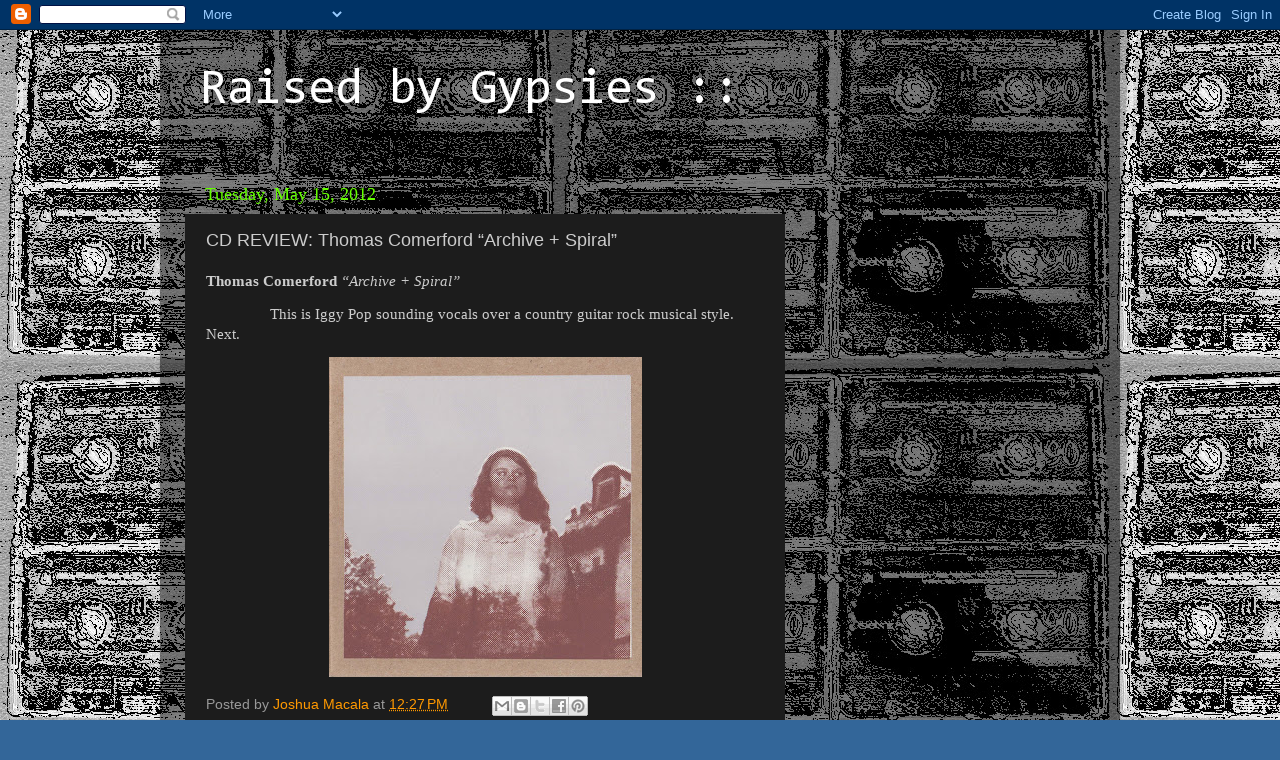

--- FILE ---
content_type: text/html; charset=UTF-8
request_url: https://raisedbygypsies.blogspot.com/2012/05/cd-review-thomas-comerford-archive.html
body_size: 10172
content:
<!DOCTYPE html>
<html class='v2' dir='ltr' lang='en'>
<head>
<link href='https://www.blogger.com/static/v1/widgets/335934321-css_bundle_v2.css' rel='stylesheet' type='text/css'/>
<meta content='width=1100' name='viewport'/>
<meta content='text/html; charset=UTF-8' http-equiv='Content-Type'/>
<meta content='blogger' name='generator'/>
<link href='https://raisedbygypsies.blogspot.com/favicon.ico' rel='icon' type='image/x-icon'/>
<link href='http://raisedbygypsies.blogspot.com/2012/05/cd-review-thomas-comerford-archive.html' rel='canonical'/>
<link rel="alternate" type="application/atom+xml" title="Raised by Gypsies :: - Atom" href="https://raisedbygypsies.blogspot.com/feeds/posts/default" />
<link rel="alternate" type="application/rss+xml" title="Raised by Gypsies :: - RSS" href="https://raisedbygypsies.blogspot.com/feeds/posts/default?alt=rss" />
<link rel="service.post" type="application/atom+xml" title="Raised by Gypsies :: - Atom" href="https://www.blogger.com/feeds/6405555035543044975/posts/default" />

<link rel="alternate" type="application/atom+xml" title="Raised by Gypsies :: - Atom" href="https://raisedbygypsies.blogspot.com/feeds/6316534750236411236/comments/default" />
<!--Can't find substitution for tag [blog.ieCssRetrofitLinks]-->
<link href='https://blogger.googleusercontent.com/img/b/R29vZ2xl/AVvXsEjEjC7U0EhFb2uHcSqmNupRhGo3wRMNt8rT3gNO05iL_-zCdvxaYtWI69haceQgemlYiserBZz2TKItXUd-VYu3VXnwlfs0Q8P3QgWLBQoSEkgbk8Co7KKpyUqiX0UYASu-BRVFdNSx1MeX/s320/ThomasComerford_cover.jpg' rel='image_src'/>
<meta content='http://raisedbygypsies.blogspot.com/2012/05/cd-review-thomas-comerford-archive.html' property='og:url'/>
<meta content='CD REVIEW: Thomas Comerford “Archive + Spiral”' property='og:title'/>
<meta content=' Thomas Comerford  “Archive + Spiral”                   This is Iggy Pop sounding vocals over a country guitar rock musical style.    Next. ...' property='og:description'/>
<meta content='https://blogger.googleusercontent.com/img/b/R29vZ2xl/AVvXsEjEjC7U0EhFb2uHcSqmNupRhGo3wRMNt8rT3gNO05iL_-zCdvxaYtWI69haceQgemlYiserBZz2TKItXUd-VYu3VXnwlfs0Q8P3QgWLBQoSEkgbk8Co7KKpyUqiX0UYASu-BRVFdNSx1MeX/w1200-h630-p-k-no-nu/ThomasComerford_cover.jpg' property='og:image'/>
<title>Raised by Gypsies ::: CD REVIEW: Thomas Comerford &#8220;Archive + Spiral&#8221;</title>
<style type='text/css'>@font-face{font-family:'Consolas';font-style:normal;font-weight:400;font-display:swap;src:url(//fonts.gstatic.com/l/font?kit=X7nm4bA-A_-9jbjWaza9xMnLGADx&skey=3d1eb1871fcc58a1&v=v20)format('woff2');unicode-range:U+0000-00FF,U+0131,U+0152-0153,U+02BB-02BC,U+02C6,U+02DA,U+02DC,U+0304,U+0308,U+0329,U+2000-206F,U+20AC,U+2122,U+2191,U+2193,U+2212,U+2215,U+FEFF,U+FFFD;}</style>
<style id='page-skin-1' type='text/css'><!--
/*-----------------------------------------------
Blogger Template Style
Name:     Picture Window
Designer: Blogger
URL:      www.blogger.com
----------------------------------------------- */
/* Content
----------------------------------------------- */
body {
font: normal normal 15px Arial, Tahoma, Helvetica, FreeSans, sans-serif;
color: #cccccc;
background: #336699 url(//3.bp.blogspot.com/-jmqzJPaeysQ/UBGHzifF_PI/AAAAAAAACRA/V7hBiumHsO0/s1600/100_2770.jpg) repeat scroll top left;
}
html body .region-inner {
min-width: 0;
max-width: 100%;
width: auto;
}
.content-outer {
font-size: 90%;
}
a:link {
text-decoration:none;
color: #ff9900;
}
a:visited {
text-decoration:none;
color: #dd7700;
}
a:hover {
text-decoration:underline;
color: #ffaa00;
}
.content-outer {
background: transparent url(//www.blogblog.com/1kt/transparent/black50.png) repeat scroll top left;
-moz-border-radius: 0;
-webkit-border-radius: 0;
-goog-ms-border-radius: 0;
border-radius: 0;
-moz-box-shadow: 0 0 3px rgba(0, 0, 0, .15);
-webkit-box-shadow: 0 0 3px rgba(0, 0, 0, .15);
-goog-ms-box-shadow: 0 0 3px rgba(0, 0, 0, .15);
box-shadow: 0 0 3px rgba(0, 0, 0, .15);
margin: 0 auto;
}
.content-inner {
padding: 10px;
}
/* Header
----------------------------------------------- */
.header-outer {
background: transparent none repeat-x scroll top left;
_background-image: none;
color: #ffffff;
-moz-border-radius: 0;
-webkit-border-radius: 0;
-goog-ms-border-radius: 0;
border-radius: 0;
}
.Header img, .Header #header-inner {
-moz-border-radius: 0;
-webkit-border-radius: 0;
-goog-ms-border-radius: 0;
border-radius: 0;
}
.header-inner .Header .titlewrapper,
.header-inner .Header .descriptionwrapper {
padding-left: 30px;
padding-right: 30px;
}
.Header h1 {
font: normal normal 50px Consolas;
text-shadow: 1px 1px 3px rgba(0, 0, 0, 0.3);
}
.Header h1 a {
color: #ffffff;
}
.Header .description {
font-size: 130%;
}
/* Tabs
----------------------------------------------- */
.tabs-inner {
margin: .5em 15px 1em;
padding: 0;
}
.tabs-inner .section {
margin: 0;
}
.tabs-inner .widget ul {
padding: 0;
background: #1c1c1c none repeat scroll bottom;
-moz-border-radius: 0;
-webkit-border-radius: 0;
-goog-ms-border-radius: 0;
border-radius: 0;
}
.tabs-inner .widget li {
border: none;
}
.tabs-inner .widget li a {
display: inline-block;
padding: .5em 1em;
margin-right: 0;
color: #ff9900;
font: normal normal 15px Georgia, Utopia, 'Palatino Linotype', Palatino, serif;
-moz-border-radius: 0 0 0 0;
-webkit-border-top-left-radius: 0;
-webkit-border-top-right-radius: 0;
-goog-ms-border-radius: 0 0 0 0;
border-radius: 0 0 0 0;
background: transparent none no-repeat scroll top left;
border-right: 1px solid #000000;
}
.tabs-inner .widget li:first-child a {
padding-left: 1.25em;
-moz-border-radius-topleft: 0;
-moz-border-radius-bottomleft: 0;
-webkit-border-top-left-radius: 0;
-webkit-border-bottom-left-radius: 0;
-goog-ms-border-top-left-radius: 0;
-goog-ms-border-bottom-left-radius: 0;
border-top-left-radius: 0;
border-bottom-left-radius: 0;
}
.tabs-inner .widget li.selected a,
.tabs-inner .widget li a:hover {
position: relative;
z-index: 1;
background: #dd7700 none repeat scroll bottom;
color: #ffffff;
-moz-box-shadow: 0 0 0 rgba(0, 0, 0, .15);
-webkit-box-shadow: 0 0 0 rgba(0, 0, 0, .15);
-goog-ms-box-shadow: 0 0 0 rgba(0, 0, 0, .15);
box-shadow: 0 0 0 rgba(0, 0, 0, .15);
}
/* Headings
----------------------------------------------- */
h2 {
font: normal normal 18px Georgia, Utopia, 'Palatino Linotype', Palatino, serif;
text-transform: none;
color: #ffffff;
margin: .5em 0;
}
/* Main
----------------------------------------------- */
.main-outer {
background: transparent none repeat scroll top center;
-moz-border-radius: 0 0 0 0;
-webkit-border-top-left-radius: 0;
-webkit-border-top-right-radius: 0;
-webkit-border-bottom-left-radius: 0;
-webkit-border-bottom-right-radius: 0;
-goog-ms-border-radius: 0 0 0 0;
border-radius: 0 0 0 0;
-moz-box-shadow: 0 0 0 rgba(0, 0, 0, .15);
-webkit-box-shadow: 0 0 0 rgba(0, 0, 0, .15);
-goog-ms-box-shadow: 0 0 0 rgba(0, 0, 0, .15);
box-shadow: 0 0 0 rgba(0, 0, 0, .15);
}
.main-inner {
padding: 15px 20px 20px;
}
.main-inner .column-center-inner {
padding: 0 0;
}
.main-inner .column-left-inner {
padding-left: 0;
}
.main-inner .column-right-inner {
padding-right: 0;
}
/* Posts
----------------------------------------------- */
h3.post-title {
margin: 0;
font: normal normal 18px Verdana, Geneva, sans-serif;
}
.comments h4 {
margin: 1em 0 0;
font: normal normal 18px Verdana, Geneva, sans-serif;
}
.date-header span {
color: #65ff00;
}
.post-outer {
background-color: #1c1c1c;
border: solid 1px transparent;
-moz-border-radius: 0;
-webkit-border-radius: 0;
border-radius: 0;
-goog-ms-border-radius: 0;
padding: 15px 20px;
margin: 0 -20px 20px;
}
.post-body {
line-height: 1.4;
font-size: 110%;
position: relative;
}
.post-header {
margin: 0 0 1.5em;
color: #999999;
line-height: 1.6;
}
.post-footer {
margin: .5em 0 0;
color: #999999;
line-height: 1.6;
}
#blog-pager {
font-size: 140%
}
#comments .comment-author {
padding-top: 1.5em;
border-top: dashed 1px #ccc;
border-top: dashed 1px rgba(128, 128, 128, .5);
background-position: 0 1.5em;
}
#comments .comment-author:first-child {
padding-top: 0;
border-top: none;
}
.avatar-image-container {
margin: .2em 0 0;
}
/* Comments
----------------------------------------------- */
.comments .comments-content .icon.blog-author {
background-repeat: no-repeat;
background-image: url([data-uri]);
}
.comments .comments-content .loadmore a {
border-top: 1px solid #ffaa00;
border-bottom: 1px solid #ffaa00;
}
.comments .continue {
border-top: 2px solid #ffaa00;
}
/* Widgets
----------------------------------------------- */
.widget ul, .widget #ArchiveList ul.flat {
padding: 0;
list-style: none;
}
.widget ul li, .widget #ArchiveList ul.flat li {
border-top: dashed 1px #ccc;
border-top: dashed 1px rgba(128, 128, 128, .5);
}
.widget ul li:first-child, .widget #ArchiveList ul.flat li:first-child {
border-top: none;
}
.widget .post-body ul {
list-style: disc;
}
.widget .post-body ul li {
border: none;
}
/* Footer
----------------------------------------------- */
.footer-outer {
color:#cccccc;
background: transparent none repeat scroll top center;
-moz-border-radius: 0 0 0 0;
-webkit-border-top-left-radius: 0;
-webkit-border-top-right-radius: 0;
-webkit-border-bottom-left-radius: 0;
-webkit-border-bottom-right-radius: 0;
-goog-ms-border-radius: 0 0 0 0;
border-radius: 0 0 0 0;
-moz-box-shadow: 0 0 0 rgba(0, 0, 0, .15);
-webkit-box-shadow: 0 0 0 rgba(0, 0, 0, .15);
-goog-ms-box-shadow: 0 0 0 rgba(0, 0, 0, .15);
box-shadow: 0 0 0 rgba(0, 0, 0, .15);
}
.footer-inner {
padding: 10px 20px 20px;
}
.footer-outer a {
color: #ff9900;
}
.footer-outer a:visited {
color: #dd7700;
}
.footer-outer a:hover {
color: #ffaa00;
}
.footer-outer .widget h2 {
color: #ffffff;
}
/* Mobile
----------------------------------------------- */
html body.mobile {
height: auto;
}
html body.mobile {
min-height: 480px;
background-size: 100% auto;
}
.mobile .body-fauxcolumn-outer {
background: transparent none repeat scroll top left;
}
html .mobile .mobile-date-outer, html .mobile .blog-pager {
border-bottom: none;
background: transparent none repeat scroll top center;
margin-bottom: 10px;
}
.mobile .date-outer {
background: transparent none repeat scroll top center;
}
.mobile .header-outer, .mobile .main-outer,
.mobile .post-outer, .mobile .footer-outer {
-moz-border-radius: 0;
-webkit-border-radius: 0;
-goog-ms-border-radius: 0;
border-radius: 0;
}
.mobile .content-outer,
.mobile .main-outer,
.mobile .post-outer {
background: inherit;
border: none;
}
.mobile .content-outer {
font-size: 100%;
}
.mobile-link-button {
background-color: #ff9900;
}
.mobile-link-button a:link, .mobile-link-button a:visited {
color: #1c1c1c;
}
.mobile-index-contents {
color: #cccccc;
}
.mobile .tabs-inner .PageList .widget-content {
background: #dd7700 none repeat scroll bottom;
color: #ffffff;
}
.mobile .tabs-inner .PageList .widget-content .pagelist-arrow {
border-left: 1px solid #000000;
}

--></style>
<style id='template-skin-1' type='text/css'><!--
body {
min-width: 960px;
}
.content-outer, .content-fauxcolumn-outer, .region-inner {
min-width: 960px;
max-width: 960px;
_width: 960px;
}
.main-inner .columns {
padding-left: 0;
padding-right: 310px;
}
.main-inner .fauxcolumn-center-outer {
left: 0;
right: 310px;
/* IE6 does not respect left and right together */
_width: expression(this.parentNode.offsetWidth -
parseInt("0") -
parseInt("310px") + 'px');
}
.main-inner .fauxcolumn-left-outer {
width: 0;
}
.main-inner .fauxcolumn-right-outer {
width: 310px;
}
.main-inner .column-left-outer {
width: 0;
right: 100%;
margin-left: -0;
}
.main-inner .column-right-outer {
width: 310px;
margin-right: -310px;
}
#layout {
min-width: 0;
}
#layout .content-outer {
min-width: 0;
width: 800px;
}
#layout .region-inner {
min-width: 0;
width: auto;
}
body#layout div.add_widget {
padding: 8px;
}
body#layout div.add_widget a {
margin-left: 32px;
}
--></style>
<style>
    body {background-image:url(\/\/3.bp.blogspot.com\/-jmqzJPaeysQ\/UBGHzifF_PI\/AAAAAAAACRA\/V7hBiumHsO0\/s1600\/100_2770.jpg);}
    
@media (max-width: 200px) { body {background-image:url(\/\/3.bp.blogspot.com\/-jmqzJPaeysQ\/UBGHzifF_PI\/AAAAAAAACRA\/V7hBiumHsO0\/w200\/100_2770.jpg);}}
@media (max-width: 400px) and (min-width: 201px) { body {background-image:url(\/\/3.bp.blogspot.com\/-jmqzJPaeysQ\/UBGHzifF_PI\/AAAAAAAACRA\/V7hBiumHsO0\/w400\/100_2770.jpg);}}
@media (max-width: 800px) and (min-width: 401px) { body {background-image:url(\/\/3.bp.blogspot.com\/-jmqzJPaeysQ\/UBGHzifF_PI\/AAAAAAAACRA\/V7hBiumHsO0\/w800\/100_2770.jpg);}}
@media (max-width: 1200px) and (min-width: 801px) { body {background-image:url(\/\/3.bp.blogspot.com\/-jmqzJPaeysQ\/UBGHzifF_PI\/AAAAAAAACRA\/V7hBiumHsO0\/w1200\/100_2770.jpg);}}
/* Last tag covers anything over one higher than the previous max-size cap. */
@media (min-width: 1201px) { body {background-image:url(\/\/3.bp.blogspot.com\/-jmqzJPaeysQ\/UBGHzifF_PI\/AAAAAAAACRA\/V7hBiumHsO0\/w1600\/100_2770.jpg);}}
  </style>
<link href='https://www.blogger.com/dyn-css/authorization.css?targetBlogID=6405555035543044975&amp;zx=7072e44f-2168-4a75-9125-d1081aff9055' media='none' onload='if(media!=&#39;all&#39;)media=&#39;all&#39;' rel='stylesheet'/><noscript><link href='https://www.blogger.com/dyn-css/authorization.css?targetBlogID=6405555035543044975&amp;zx=7072e44f-2168-4a75-9125-d1081aff9055' rel='stylesheet'/></noscript>
<meta name='google-adsense-platform-account' content='ca-host-pub-1556223355139109'/>
<meta name='google-adsense-platform-domain' content='blogspot.com'/>

<!-- data-ad-client=ca-pub-3220170735029651 -->

</head>
<body class='loading variant-screen'>
<div class='navbar section' id='navbar' name='Navbar'><div class='widget Navbar' data-version='1' id='Navbar1'><script type="text/javascript">
    function setAttributeOnload(object, attribute, val) {
      if(window.addEventListener) {
        window.addEventListener('load',
          function(){ object[attribute] = val; }, false);
      } else {
        window.attachEvent('onload', function(){ object[attribute] = val; });
      }
    }
  </script>
<div id="navbar-iframe-container"></div>
<script type="text/javascript" src="https://apis.google.com/js/platform.js"></script>
<script type="text/javascript">
      gapi.load("gapi.iframes:gapi.iframes.style.bubble", function() {
        if (gapi.iframes && gapi.iframes.getContext) {
          gapi.iframes.getContext().openChild({
              url: 'https://www.blogger.com/navbar/6405555035543044975?po\x3d6316534750236411236\x26origin\x3dhttps://raisedbygypsies.blogspot.com',
              where: document.getElementById("navbar-iframe-container"),
              id: "navbar-iframe"
          });
        }
      });
    </script><script type="text/javascript">
(function() {
var script = document.createElement('script');
script.type = 'text/javascript';
script.src = '//pagead2.googlesyndication.com/pagead/js/google_top_exp.js';
var head = document.getElementsByTagName('head')[0];
if (head) {
head.appendChild(script);
}})();
</script>
</div></div>
<div class='body-fauxcolumns'>
<div class='fauxcolumn-outer body-fauxcolumn-outer'>
<div class='cap-top'>
<div class='cap-left'></div>
<div class='cap-right'></div>
</div>
<div class='fauxborder-left'>
<div class='fauxborder-right'></div>
<div class='fauxcolumn-inner'>
</div>
</div>
<div class='cap-bottom'>
<div class='cap-left'></div>
<div class='cap-right'></div>
</div>
</div>
</div>
<div class='content'>
<div class='content-fauxcolumns'>
<div class='fauxcolumn-outer content-fauxcolumn-outer'>
<div class='cap-top'>
<div class='cap-left'></div>
<div class='cap-right'></div>
</div>
<div class='fauxborder-left'>
<div class='fauxborder-right'></div>
<div class='fauxcolumn-inner'>
</div>
</div>
<div class='cap-bottom'>
<div class='cap-left'></div>
<div class='cap-right'></div>
</div>
</div>
</div>
<div class='content-outer'>
<div class='content-cap-top cap-top'>
<div class='cap-left'></div>
<div class='cap-right'></div>
</div>
<div class='fauxborder-left content-fauxborder-left'>
<div class='fauxborder-right content-fauxborder-right'></div>
<div class='content-inner'>
<header>
<div class='header-outer'>
<div class='header-cap-top cap-top'>
<div class='cap-left'></div>
<div class='cap-right'></div>
</div>
<div class='fauxborder-left header-fauxborder-left'>
<div class='fauxborder-right header-fauxborder-right'></div>
<div class='region-inner header-inner'>
<div class='header section' id='header' name='Header'><div class='widget Header' data-version='1' id='Header1'>
<div id='header-inner'>
<div class='titlewrapper'>
<h1 class='title'>
<a href='https://raisedbygypsies.blogspot.com/'>
Raised by Gypsies ::
</a>
</h1>
</div>
<div class='descriptionwrapper'>
<p class='description'><span>
</span></p>
</div>
</div>
</div></div>
</div>
</div>
<div class='header-cap-bottom cap-bottom'>
<div class='cap-left'></div>
<div class='cap-right'></div>
</div>
</div>
</header>
<div class='tabs-outer'>
<div class='tabs-cap-top cap-top'>
<div class='cap-left'></div>
<div class='cap-right'></div>
</div>
<div class='fauxborder-left tabs-fauxborder-left'>
<div class='fauxborder-right tabs-fauxborder-right'></div>
<div class='region-inner tabs-inner'>
<div class='tabs no-items section' id='crosscol' name='Cross-Column'></div>
<div class='tabs no-items section' id='crosscol-overflow' name='Cross-Column 2'></div>
</div>
</div>
<div class='tabs-cap-bottom cap-bottom'>
<div class='cap-left'></div>
<div class='cap-right'></div>
</div>
</div>
<div class='main-outer'>
<div class='main-cap-top cap-top'>
<div class='cap-left'></div>
<div class='cap-right'></div>
</div>
<div class='fauxborder-left main-fauxborder-left'>
<div class='fauxborder-right main-fauxborder-right'></div>
<div class='region-inner main-inner'>
<div class='columns fauxcolumns'>
<div class='fauxcolumn-outer fauxcolumn-center-outer'>
<div class='cap-top'>
<div class='cap-left'></div>
<div class='cap-right'></div>
</div>
<div class='fauxborder-left'>
<div class='fauxborder-right'></div>
<div class='fauxcolumn-inner'>
</div>
</div>
<div class='cap-bottom'>
<div class='cap-left'></div>
<div class='cap-right'></div>
</div>
</div>
<div class='fauxcolumn-outer fauxcolumn-left-outer'>
<div class='cap-top'>
<div class='cap-left'></div>
<div class='cap-right'></div>
</div>
<div class='fauxborder-left'>
<div class='fauxborder-right'></div>
<div class='fauxcolumn-inner'>
</div>
</div>
<div class='cap-bottom'>
<div class='cap-left'></div>
<div class='cap-right'></div>
</div>
</div>
<div class='fauxcolumn-outer fauxcolumn-right-outer'>
<div class='cap-top'>
<div class='cap-left'></div>
<div class='cap-right'></div>
</div>
<div class='fauxborder-left'>
<div class='fauxborder-right'></div>
<div class='fauxcolumn-inner'>
</div>
</div>
<div class='cap-bottom'>
<div class='cap-left'></div>
<div class='cap-right'></div>
</div>
</div>
<!-- corrects IE6 width calculation -->
<div class='columns-inner'>
<div class='column-center-outer'>
<div class='column-center-inner'>
<div class='main section' id='main' name='Main'><div class='widget Blog' data-version='1' id='Blog1'>
<div class='blog-posts hfeed'>

          <div class="date-outer">
        
<h2 class='date-header'><span>Tuesday, May 15, 2012</span></h2>

          <div class="date-posts">
        
<div class='post-outer'>
<div class='post hentry uncustomized-post-template' itemprop='blogPost' itemscope='itemscope' itemtype='http://schema.org/BlogPosting'>
<meta content='https://blogger.googleusercontent.com/img/b/R29vZ2xl/AVvXsEjEjC7U0EhFb2uHcSqmNupRhGo3wRMNt8rT3gNO05iL_-zCdvxaYtWI69haceQgemlYiserBZz2TKItXUd-VYu3VXnwlfs0Q8P3QgWLBQoSEkgbk8Co7KKpyUqiX0UYASu-BRVFdNSx1MeX/s320/ThomasComerford_cover.jpg' itemprop='image_url'/>
<meta content='6405555035543044975' itemprop='blogId'/>
<meta content='6316534750236411236' itemprop='postId'/>
<a name='6316534750236411236'></a>
<h3 class='post-title entry-title' itemprop='name'>
CD REVIEW: Thomas Comerford &#8220;Archive + Spiral&#8221;
</h3>
<div class='post-header'>
<div class='post-header-line-1'></div>
</div>
<div class='post-body entry-content' id='post-body-6316534750236411236' itemprop='description articleBody'>
<div class="MsoNormal" style="margin: 0in 0in 10pt;">
<span style="font-family: Calibri;"><b style="mso-bidi-font-weight: normal;">Thomas Comerford</b> <i style="mso-bidi-font-style: normal;">&#8220;Archive + Spiral&#8221;</i></span></div>
<div class="MsoNormal" style="margin: 0in 0in 10pt;">
<span style="font-family: Calibri;"><span style="mso-tab-count: 1;">&nbsp;&nbsp;&nbsp;&nbsp;&nbsp;&nbsp;&nbsp;&nbsp;&nbsp;&nbsp;&nbsp;&nbsp;&nbsp;&nbsp;&nbsp; </span>This is Iggy Pop sounding vocals over a country guitar rock musical style.<span style="mso-spacerun: yes;">&nbsp;&nbsp; </span>Next.</span></div>
<div class="separator" style="clear: both; text-align: center;">
<a href="https://blogger.googleusercontent.com/img/b/R29vZ2xl/AVvXsEjEjC7U0EhFb2uHcSqmNupRhGo3wRMNt8rT3gNO05iL_-zCdvxaYtWI69haceQgemlYiserBZz2TKItXUd-VYu3VXnwlfs0Q8P3QgWLBQoSEkgbk8Co7KKpyUqiX0UYASu-BRVFdNSx1MeX/s1600/ThomasComerford_cover.jpg" imageanchor="1" style="margin-left: 1em; margin-right: 1em;"><img border="0" height="320" kba="true" src="https://blogger.googleusercontent.com/img/b/R29vZ2xl/AVvXsEjEjC7U0EhFb2uHcSqmNupRhGo3wRMNt8rT3gNO05iL_-zCdvxaYtWI69haceQgemlYiserBZz2TKItXUd-VYu3VXnwlfs0Q8P3QgWLBQoSEkgbk8Co7KKpyUqiX0UYASu-BRVFdNSx1MeX/s320/ThomasComerford_cover.jpg" width="313" /></a></div>
<div style='clear: both;'></div>
</div>
<div class='post-footer'>
<div class='post-footer-line post-footer-line-1'>
<span class='post-author vcard'>
Posted by
<span class='fn' itemprop='author' itemscope='itemscope' itemtype='http://schema.org/Person'>
<meta content='https://www.blogger.com/profile/07949592711784912605' itemprop='url'/>
<a class='g-profile' href='https://www.blogger.com/profile/07949592711784912605' rel='author' title='author profile'>
<span itemprop='name'>Joshua Macala</span>
</a>
</span>
</span>
<span class='post-timestamp'>
at
<meta content='http://raisedbygypsies.blogspot.com/2012/05/cd-review-thomas-comerford-archive.html' itemprop='url'/>
<a class='timestamp-link' href='https://raisedbygypsies.blogspot.com/2012/05/cd-review-thomas-comerford-archive.html' rel='bookmark' title='permanent link'><abbr class='published' itemprop='datePublished' title='2012-05-15T12:27:00-07:00'>12:27&#8239;PM</abbr></a>
</span>
<span class='post-comment-link'>
</span>
<span class='post-icons'>
<span class='item-control blog-admin pid-1544408973'>
<a href='https://www.blogger.com/post-edit.g?blogID=6405555035543044975&postID=6316534750236411236&from=pencil' title='Edit Post'>
<img alt='' class='icon-action' height='18' src='https://resources.blogblog.com/img/icon18_edit_allbkg.gif' width='18'/>
</a>
</span>
</span>
<div class='post-share-buttons goog-inline-block'>
<a class='goog-inline-block share-button sb-email' href='https://www.blogger.com/share-post.g?blogID=6405555035543044975&postID=6316534750236411236&target=email' target='_blank' title='Email This'><span class='share-button-link-text'>Email This</span></a><a class='goog-inline-block share-button sb-blog' href='https://www.blogger.com/share-post.g?blogID=6405555035543044975&postID=6316534750236411236&target=blog' onclick='window.open(this.href, "_blank", "height=270,width=475"); return false;' target='_blank' title='BlogThis!'><span class='share-button-link-text'>BlogThis!</span></a><a class='goog-inline-block share-button sb-twitter' href='https://www.blogger.com/share-post.g?blogID=6405555035543044975&postID=6316534750236411236&target=twitter' target='_blank' title='Share to X'><span class='share-button-link-text'>Share to X</span></a><a class='goog-inline-block share-button sb-facebook' href='https://www.blogger.com/share-post.g?blogID=6405555035543044975&postID=6316534750236411236&target=facebook' onclick='window.open(this.href, "_blank", "height=430,width=640"); return false;' target='_blank' title='Share to Facebook'><span class='share-button-link-text'>Share to Facebook</span></a><a class='goog-inline-block share-button sb-pinterest' href='https://www.blogger.com/share-post.g?blogID=6405555035543044975&postID=6316534750236411236&target=pinterest' target='_blank' title='Share to Pinterest'><span class='share-button-link-text'>Share to Pinterest</span></a>
</div>
</div>
<div class='post-footer-line post-footer-line-2'>
<span class='post-labels'>
</span>
</div>
<div class='post-footer-line post-footer-line-3'>
<span class='post-location'>
</span>
</div>
</div>
</div>
<div class='comments' id='comments'>
<a name='comments'></a>
<h4>No comments:</h4>
<div id='Blog1_comments-block-wrapper'>
<dl class='avatar-comment-indent' id='comments-block'>
</dl>
</div>
<p class='comment-footer'>
<div class='comment-form'>
<a name='comment-form'></a>
<h4 id='comment-post-message'>Post a Comment</h4>
<p>
</p>
<a href='https://www.blogger.com/comment/frame/6405555035543044975?po=6316534750236411236&hl=en&saa=85391&origin=https://raisedbygypsies.blogspot.com' id='comment-editor-src'></a>
<iframe allowtransparency='true' class='blogger-iframe-colorize blogger-comment-from-post' frameborder='0' height='410px' id='comment-editor' name='comment-editor' src='' width='100%'></iframe>
<script src='https://www.blogger.com/static/v1/jsbin/2830521187-comment_from_post_iframe.js' type='text/javascript'></script>
<script type='text/javascript'>
      BLOG_CMT_createIframe('https://www.blogger.com/rpc_relay.html');
    </script>
</div>
</p>
</div>
</div>

        </div></div>
      
</div>
<div class='blog-pager' id='blog-pager'>
<span id='blog-pager-newer-link'>
<a class='blog-pager-newer-link' href='https://raisedbygypsies.blogspot.com/2012/05/cd-review-bruce-springsteen-wrecking.html' id='Blog1_blog-pager-newer-link' title='Newer Post'>Newer Post</a>
</span>
<span id='blog-pager-older-link'>
<a class='blog-pager-older-link' href='https://raisedbygypsies.blogspot.com/2012/05/cd-review-r-e-i-g-n-s-widow-blade.html' id='Blog1_blog-pager-older-link' title='Older Post'>Older Post</a>
</span>
<a class='home-link' href='https://raisedbygypsies.blogspot.com/'>Home</a>
</div>
<div class='clear'></div>
<div class='post-feeds'>
<div class='feed-links'>
Subscribe to:
<a class='feed-link' href='https://raisedbygypsies.blogspot.com/feeds/6316534750236411236/comments/default' target='_blank' type='application/atom+xml'>Post Comments (Atom)</a>
</div>
</div>
</div></div>
</div>
</div>
<div class='column-left-outer'>
<div class='column-left-inner'>
<aside>
</aside>
</div>
</div>
<div class='column-right-outer'>
<div class='column-right-inner'>
<aside>
<div class='sidebar section' id='sidebar-right-1'><div class='widget AdSense' data-version='1' id='AdSense1'>
<div class='widget-content'>
<script type="text/javascript">
    google_ad_client = "ca-pub-3220170735029651";
    google_ad_host = "ca-host-pub-1556223355139109";
    google_ad_host_channel = "L0001";
    google_ad_slot = "6171508926";
    google_ad_width = 250;
    google_ad_height = 250;
</script>
<!-- raisedbygypsies_sidebar-right-1_AdSense1_250x250_as -->
<script type="text/javascript"
src="//pagead2.googlesyndication.com/pagead/show_ads.js">
</script>
<div class='clear'></div>
</div>
</div></div>
<table border='0' cellpadding='0' cellspacing='0' class='section-columns columns-2'>
<tbody>
<tr>
<td class='first columns-cell'>
<div class='sidebar section' id='sidebar-right-2-1'><div class='widget AdSense' data-version='1' id='AdSense2'>
<div class='widget-content'>
<script type="text/javascript">
    google_ad_client = "ca-pub-3220170735029651";
    google_ad_host = "ca-host-pub-1556223355139109";
    google_ad_host_channel = "L0001";
    google_ad_slot = "7648242127";
    google_ad_width = 125;
    google_ad_height = 125;
</script>
<!-- raisedbygypsies_sidebar-right-2-1_AdSense2_125x125_as -->
<script type="text/javascript"
src="//pagead2.googlesyndication.com/pagead/show_ads.js">
</script>
<div class='clear'></div>
</div>
</div></div>
</td>
<td class='columns-cell'>
<div class='sidebar section' id='sidebar-right-2-2'><div class='widget AdSense' data-version='1' id='AdSense3'>
<div class='widget-content'>
<script type="text/javascript">
    google_ad_client = "ca-pub-3220170735029651";
    google_ad_host = "ca-host-pub-1556223355139109";
    google_ad_host_channel = "L0001";
    google_ad_slot = "9124975326";
    google_ad_width = 125;
    google_ad_height = 125;
</script>
<!-- raisedbygypsies_sidebar-right-2-2_AdSense3_125x125_as -->
<script type="text/javascript"
src="//pagead2.googlesyndication.com/pagead/show_ads.js">
</script>
<div class='clear'></div>
</div>
</div></div>
</td>
</tr>
</tbody>
</table>
<div class='sidebar no-items section' id='sidebar-right-3'></div>
</aside>
</div>
</div>
</div>
<div style='clear: both'></div>
<!-- columns -->
</div>
<!-- main -->
</div>
</div>
<div class='main-cap-bottom cap-bottom'>
<div class='cap-left'></div>
<div class='cap-right'></div>
</div>
</div>
<footer>
<div class='footer-outer'>
<div class='footer-cap-top cap-top'>
<div class='cap-left'></div>
<div class='cap-right'></div>
</div>
<div class='fauxborder-left footer-fauxborder-left'>
<div class='fauxborder-right footer-fauxborder-right'></div>
<div class='region-inner footer-inner'>
<div class='foot section' id='footer-1'><div class='widget BlogArchive' data-version='1' id='BlogArchive1'>
<h2>Blog Archive</h2>
<div class='widget-content'>
<div id='ArchiveList'>
<div id='BlogArchive1_ArchiveList'>
<select id='BlogArchive1_ArchiveMenu'>
<option value=''>Blog Archive</option>
<option value='https://raisedbygypsies.blogspot.com/2011/09/'>September 2011 (6)</option>
<option value='https://raisedbygypsies.blogspot.com/2011/11/'>November 2011 (2)</option>
<option value='https://raisedbygypsies.blogspot.com/2011/12/'>December 2011 (9)</option>
<option value='https://raisedbygypsies.blogspot.com/2012/04/'>April 2012 (79)</option>
<option value='https://raisedbygypsies.blogspot.com/2012/05/'>May 2012 (189)</option>
<option value='https://raisedbygypsies.blogspot.com/2012/06/'>June 2012 (122)</option>
<option value='https://raisedbygypsies.blogspot.com/2012/07/'>July 2012 (161)</option>
<option value='https://raisedbygypsies.blogspot.com/2012/08/'>August 2012 (43)</option>
<option value='https://raisedbygypsies.blogspot.com/2012/09/'>September 2012 (4)</option>
<option value='https://raisedbygypsies.blogspot.com/2012/10/'>October 2012 (15)</option>
<option value='https://raisedbygypsies.blogspot.com/2012/11/'>November 2012 (74)</option>
<option value='https://raisedbygypsies.blogspot.com/2012/12/'>December 2012 (128)</option>
<option value='https://raisedbygypsies.blogspot.com/2013/01/'>January 2013 (476)</option>
<option value='https://raisedbygypsies.blogspot.com/2013/02/'>February 2013 (190)</option>
<option value='https://raisedbygypsies.blogspot.com/2013/03/'>March 2013 (149)</option>
<option value='https://raisedbygypsies.blogspot.com/2013/04/'>April 2013 (391)</option>
<option value='https://raisedbygypsies.blogspot.com/2013/05/'>May 2013 (129)</option>
<option value='https://raisedbygypsies.blogspot.com/2013/06/'>June 2013 (111)</option>
<option value='https://raisedbygypsies.blogspot.com/2013/07/'>July 2013 (200)</option>
<option value='https://raisedbygypsies.blogspot.com/2013/08/'>August 2013 (61)</option>
<option value='https://raisedbygypsies.blogspot.com/2013/09/'>September 2013 (226)</option>
<option value='https://raisedbygypsies.blogspot.com/2013/10/'>October 2013 (205)</option>
<option value='https://raisedbygypsies.blogspot.com/2013/11/'>November 2013 (68)</option>
<option value='https://raisedbygypsies.blogspot.com/2013/12/'>December 2013 (110)</option>
<option value='https://raisedbygypsies.blogspot.com/2014/01/'>January 2014 (86)</option>
<option value='https://raisedbygypsies.blogspot.com/2014/02/'>February 2014 (184)</option>
<option value='https://raisedbygypsies.blogspot.com/2014/03/'>March 2014 (160)</option>
<option value='https://raisedbygypsies.blogspot.com/2014/04/'>April 2014 (98)</option>
<option value='https://raisedbygypsies.blogspot.com/2014/05/'>May 2014 (147)</option>
<option value='https://raisedbygypsies.blogspot.com/2014/06/'>June 2014 (48)</option>
<option value='https://raisedbygypsies.blogspot.com/2014/07/'>July 2014 (180)</option>
<option value='https://raisedbygypsies.blogspot.com/2014/08/'>August 2014 (77)</option>
<option value='https://raisedbygypsies.blogspot.com/2014/09/'>September 2014 (80)</option>
<option value='https://raisedbygypsies.blogspot.com/2014/10/'>October 2014 (85)</option>
<option value='https://raisedbygypsies.blogspot.com/2014/11/'>November 2014 (71)</option>
<option value='https://raisedbygypsies.blogspot.com/2014/12/'>December 2014 (58)</option>
<option value='https://raisedbygypsies.blogspot.com/2015/01/'>January 2015 (39)</option>
<option value='https://raisedbygypsies.blogspot.com/2015/02/'>February 2015 (87)</option>
<option value='https://raisedbygypsies.blogspot.com/2015/03/'>March 2015 (40)</option>
<option value='https://raisedbygypsies.blogspot.com/2015/04/'>April 2015 (114)</option>
<option value='https://raisedbygypsies.blogspot.com/2015/05/'>May 2015 (68)</option>
<option value='https://raisedbygypsies.blogspot.com/2015/06/'>June 2015 (124)</option>
<option value='https://raisedbygypsies.blogspot.com/2015/07/'>July 2015 (112)</option>
<option value='https://raisedbygypsies.blogspot.com/2015/08/'>August 2015 (46)</option>
<option value='https://raisedbygypsies.blogspot.com/2015/09/'>September 2015 (30)</option>
<option value='https://raisedbygypsies.blogspot.com/2015/10/'>October 2015 (104)</option>
<option value='https://raisedbygypsies.blogspot.com/2015/11/'>November 2015 (20)</option>
<option value='https://raisedbygypsies.blogspot.com/2015/12/'>December 2015 (56)</option>
<option value='https://raisedbygypsies.blogspot.com/2016/01/'>January 2016 (48)</option>
<option value='https://raisedbygypsies.blogspot.com/2016/02/'>February 2016 (135)</option>
<option value='https://raisedbygypsies.blogspot.com/2016/03/'>March 2016 (48)</option>
<option value='https://raisedbygypsies.blogspot.com/2016/04/'>April 2016 (84)</option>
<option value='https://raisedbygypsies.blogspot.com/2016/05/'>May 2016 (65)</option>
<option value='https://raisedbygypsies.blogspot.com/2016/06/'>June 2016 (78)</option>
<option value='https://raisedbygypsies.blogspot.com/2016/07/'>July 2016 (50)</option>
<option value='https://raisedbygypsies.blogspot.com/2016/08/'>August 2016 (29)</option>
<option value='https://raisedbygypsies.blogspot.com/2016/09/'>September 2016 (46)</option>
<option value='https://raisedbygypsies.blogspot.com/2016/10/'>October 2016 (20)</option>
<option value='https://raisedbygypsies.blogspot.com/2016/11/'>November 2016 (16)</option>
<option value='https://raisedbygypsies.blogspot.com/2017/01/'>January 2017 (7)</option>
<option value='https://raisedbygypsies.blogspot.com/2017/02/'>February 2017 (1)</option>
<option value='https://raisedbygypsies.blogspot.com/2017/03/'>March 2017 (1)</option>
<option value='https://raisedbygypsies.blogspot.com/2017/04/'>April 2017 (4)</option>
<option value='https://raisedbygypsies.blogspot.com/2017/07/'>July 2017 (11)</option>
<option value='https://raisedbygypsies.blogspot.com/2017/08/'>August 2017 (21)</option>
<option value='https://raisedbygypsies.blogspot.com/2017/09/'>September 2017 (16)</option>
<option value='https://raisedbygypsies.blogspot.com/2017/10/'>October 2017 (58)</option>
<option value='https://raisedbygypsies.blogspot.com/2017/11/'>November 2017 (16)</option>
<option value='https://raisedbygypsies.blogspot.com/2017/12/'>December 2017 (12)</option>
<option value='https://raisedbygypsies.blogspot.com/2018/01/'>January 2018 (29)</option>
<option value='https://raisedbygypsies.blogspot.com/2018/02/'>February 2018 (45)</option>
<option value='https://raisedbygypsies.blogspot.com/2018/03/'>March 2018 (69)</option>
<option value='https://raisedbygypsies.blogspot.com/2018/04/'>April 2018 (69)</option>
<option value='https://raisedbygypsies.blogspot.com/2018/05/'>May 2018 (65)</option>
<option value='https://raisedbygypsies.blogspot.com/2018/06/'>June 2018 (49)</option>
<option value='https://raisedbygypsies.blogspot.com/2018/07/'>July 2018 (42)</option>
<option value='https://raisedbygypsies.blogspot.com/2018/08/'>August 2018 (31)</option>
<option value='https://raisedbygypsies.blogspot.com/2018/09/'>September 2018 (38)</option>
<option value='https://raisedbygypsies.blogspot.com/2018/10/'>October 2018 (35)</option>
<option value='https://raisedbygypsies.blogspot.com/2018/11/'>November 2018 (33)</option>
<option value='https://raisedbygypsies.blogspot.com/2018/12/'>December 2018 (43)</option>
<option value='https://raisedbygypsies.blogspot.com/2019/01/'>January 2019 (60)</option>
<option value='https://raisedbygypsies.blogspot.com/2019/02/'>February 2019 (28)</option>
</select>
</div>
</div>
<div class='clear'></div>
</div>
</div><div class='widget Followers' data-version='1' id='Followers1'>
<h2 class='title'>Followers</h2>
<div class='widget-content'>
<div id='Followers1-wrapper'>
<div style='margin-right:2px;'>
<div><script type="text/javascript" src="https://apis.google.com/js/platform.js"></script>
<div id="followers-iframe-container"></div>
<script type="text/javascript">
    window.followersIframe = null;
    function followersIframeOpen(url) {
      gapi.load("gapi.iframes", function() {
        if (gapi.iframes && gapi.iframes.getContext) {
          window.followersIframe = gapi.iframes.getContext().openChild({
            url: url,
            where: document.getElementById("followers-iframe-container"),
            messageHandlersFilter: gapi.iframes.CROSS_ORIGIN_IFRAMES_FILTER,
            messageHandlers: {
              '_ready': function(obj) {
                window.followersIframe.getIframeEl().height = obj.height;
              },
              'reset': function() {
                window.followersIframe.close();
                followersIframeOpen("https://www.blogger.com/followers/frame/6405555035543044975?colors\x3dCgt0cmFuc3BhcmVudBILdHJhbnNwYXJlbnQaByNjY2NjY2MiByNmZjk5MDAqC3RyYW5zcGFyZW50MgcjZmZmZmZmOgcjY2NjY2NjQgcjZmY5OTAwSgcjMDAwMDAwUgcjZmY5OTAwWgt0cmFuc3BhcmVudA%3D%3D\x26pageSize\x3d21\x26hl\x3den\x26origin\x3dhttps://raisedbygypsies.blogspot.com");
              },
              'open': function(url) {
                window.followersIframe.close();
                followersIframeOpen(url);
              }
            }
          });
        }
      });
    }
    followersIframeOpen("https://www.blogger.com/followers/frame/6405555035543044975?colors\x3dCgt0cmFuc3BhcmVudBILdHJhbnNwYXJlbnQaByNjY2NjY2MiByNmZjk5MDAqC3RyYW5zcGFyZW50MgcjZmZmZmZmOgcjY2NjY2NjQgcjZmY5OTAwSgcjMDAwMDAwUgcjZmY5OTAwWgt0cmFuc3BhcmVudA%3D%3D\x26pageSize\x3d21\x26hl\x3den\x26origin\x3dhttps://raisedbygypsies.blogspot.com");
  </script></div>
</div>
</div>
<div class='clear'></div>
</div>
</div></div>
<table border='0' cellpadding='0' cellspacing='0' class='section-columns columns-2'>
<tbody>
<tr>
<td class='first columns-cell'>
<div class='foot section' id='footer-2-1'><div class='widget AdSense' data-version='1' id='AdSense4'>
<div class='widget-content'>
<script type="text/javascript">
    google_ad_client = "ca-pub-3220170735029651";
    google_ad_host = "ca-host-pub-1556223355139109";
    google_ad_host_channel = "L0003";
    google_ad_slot = "1601708520";
    google_ad_width = 300;
    google_ad_height = 250;
</script>
<!-- raisedbygypsies_footer-2-1_AdSense4_300x250_as -->
<script type="text/javascript"
src="//pagead2.googlesyndication.com/pagead/show_ads.js">
</script>
<div class='clear'></div>
</div>
</div></div>
</td>
<td class='columns-cell'>
<div class='foot section' id='footer-2-2'><div class='widget AdSense' data-version='1' id='AdSense5'>
<div class='widget-content'>
<script type="text/javascript">
    google_ad_client = "ca-pub-3220170735029651";
    google_ad_host = "ca-host-pub-1556223355139109";
    google_ad_host_channel = "L0003";
    google_ad_slot = "4555174925";
    google_ad_width = 300;
    google_ad_height = 250;
</script>
<!-- raisedbygypsies_footer-2-2_AdSense5_300x250_as -->
<script type="text/javascript"
src="//pagead2.googlesyndication.com/pagead/show_ads.js">
</script>
<div class='clear'></div>
</div>
</div></div>
</td>
</tr>
</tbody>
</table>
<!-- outside of the include in order to lock Attribution widget -->
<div class='foot section' id='footer-3' name='Footer'><div class='widget Attribution' data-version='1' id='Attribution1'>
<div class='widget-content' style='text-align: center;'>
Picture Window theme. Powered by <a href='https://www.blogger.com' target='_blank'>Blogger</a>.
</div>
<div class='clear'></div>
</div></div>
</div>
</div>
<div class='footer-cap-bottom cap-bottom'>
<div class='cap-left'></div>
<div class='cap-right'></div>
</div>
</div>
</footer>
<!-- content -->
</div>
</div>
<div class='content-cap-bottom cap-bottom'>
<div class='cap-left'></div>
<div class='cap-right'></div>
</div>
</div>
</div>
<script type='text/javascript'>
    window.setTimeout(function() {
        document.body.className = document.body.className.replace('loading', '');
      }, 10);
  </script>

<script type="text/javascript" src="https://www.blogger.com/static/v1/widgets/3845888474-widgets.js"></script>
<script type='text/javascript'>
window['__wavt'] = 'AOuZoY79BmgXOXiMzxNqyGY6tXybpx0_Cg:1768670570583';_WidgetManager._Init('//www.blogger.com/rearrange?blogID\x3d6405555035543044975','//raisedbygypsies.blogspot.com/2012/05/cd-review-thomas-comerford-archive.html','6405555035543044975');
_WidgetManager._SetDataContext([{'name': 'blog', 'data': {'blogId': '6405555035543044975', 'title': 'Raised by Gypsies ::', 'url': 'https://raisedbygypsies.blogspot.com/2012/05/cd-review-thomas-comerford-archive.html', 'canonicalUrl': 'http://raisedbygypsies.blogspot.com/2012/05/cd-review-thomas-comerford-archive.html', 'homepageUrl': 'https://raisedbygypsies.blogspot.com/', 'searchUrl': 'https://raisedbygypsies.blogspot.com/search', 'canonicalHomepageUrl': 'http://raisedbygypsies.blogspot.com/', 'blogspotFaviconUrl': 'https://raisedbygypsies.blogspot.com/favicon.ico', 'bloggerUrl': 'https://www.blogger.com', 'hasCustomDomain': false, 'httpsEnabled': true, 'enabledCommentProfileImages': true, 'gPlusViewType': 'FILTERED_POSTMOD', 'adultContent': false, 'analyticsAccountNumber': '', 'encoding': 'UTF-8', 'locale': 'en', 'localeUnderscoreDelimited': 'en', 'languageDirection': 'ltr', 'isPrivate': false, 'isMobile': false, 'isMobileRequest': false, 'mobileClass': '', 'isPrivateBlog': false, 'isDynamicViewsAvailable': true, 'feedLinks': '\x3clink rel\x3d\x22alternate\x22 type\x3d\x22application/atom+xml\x22 title\x3d\x22Raised by Gypsies :: - Atom\x22 href\x3d\x22https://raisedbygypsies.blogspot.com/feeds/posts/default\x22 /\x3e\n\x3clink rel\x3d\x22alternate\x22 type\x3d\x22application/rss+xml\x22 title\x3d\x22Raised by Gypsies :: - RSS\x22 href\x3d\x22https://raisedbygypsies.blogspot.com/feeds/posts/default?alt\x3drss\x22 /\x3e\n\x3clink rel\x3d\x22service.post\x22 type\x3d\x22application/atom+xml\x22 title\x3d\x22Raised by Gypsies :: - Atom\x22 href\x3d\x22https://www.blogger.com/feeds/6405555035543044975/posts/default\x22 /\x3e\n\n\x3clink rel\x3d\x22alternate\x22 type\x3d\x22application/atom+xml\x22 title\x3d\x22Raised by Gypsies :: - Atom\x22 href\x3d\x22https://raisedbygypsies.blogspot.com/feeds/6316534750236411236/comments/default\x22 /\x3e\n', 'meTag': '', 'adsenseClientId': 'ca-pub-3220170735029651', 'adsenseHostId': 'ca-host-pub-1556223355139109', 'adsenseHasAds': true, 'adsenseAutoAds': false, 'boqCommentIframeForm': true, 'loginRedirectParam': '', 'isGoogleEverywhereLinkTooltipEnabled': true, 'view': '', 'dynamicViewsCommentsSrc': '//www.blogblog.com/dynamicviews/4224c15c4e7c9321/js/comments.js', 'dynamicViewsScriptSrc': '//www.blogblog.com/dynamicviews/2dfa401275732ff9', 'plusOneApiSrc': 'https://apis.google.com/js/platform.js', 'disableGComments': true, 'interstitialAccepted': false, 'sharing': {'platforms': [{'name': 'Get link', 'key': 'link', 'shareMessage': 'Get link', 'target': ''}, {'name': 'Facebook', 'key': 'facebook', 'shareMessage': 'Share to Facebook', 'target': 'facebook'}, {'name': 'BlogThis!', 'key': 'blogThis', 'shareMessage': 'BlogThis!', 'target': 'blog'}, {'name': 'X', 'key': 'twitter', 'shareMessage': 'Share to X', 'target': 'twitter'}, {'name': 'Pinterest', 'key': 'pinterest', 'shareMessage': 'Share to Pinterest', 'target': 'pinterest'}, {'name': 'Email', 'key': 'email', 'shareMessage': 'Email', 'target': 'email'}], 'disableGooglePlus': true, 'googlePlusShareButtonWidth': 0, 'googlePlusBootstrap': '\x3cscript type\x3d\x22text/javascript\x22\x3ewindow.___gcfg \x3d {\x27lang\x27: \x27en\x27};\x3c/script\x3e'}, 'hasCustomJumpLinkMessage': false, 'jumpLinkMessage': 'Read more', 'pageType': 'item', 'postId': '6316534750236411236', 'postImageThumbnailUrl': 'https://blogger.googleusercontent.com/img/b/R29vZ2xl/AVvXsEjEjC7U0EhFb2uHcSqmNupRhGo3wRMNt8rT3gNO05iL_-zCdvxaYtWI69haceQgemlYiserBZz2TKItXUd-VYu3VXnwlfs0Q8P3QgWLBQoSEkgbk8Co7KKpyUqiX0UYASu-BRVFdNSx1MeX/s72-c/ThomasComerford_cover.jpg', 'postImageUrl': 'https://blogger.googleusercontent.com/img/b/R29vZ2xl/AVvXsEjEjC7U0EhFb2uHcSqmNupRhGo3wRMNt8rT3gNO05iL_-zCdvxaYtWI69haceQgemlYiserBZz2TKItXUd-VYu3VXnwlfs0Q8P3QgWLBQoSEkgbk8Co7KKpyUqiX0UYASu-BRVFdNSx1MeX/s320/ThomasComerford_cover.jpg', 'pageName': 'CD REVIEW: Thomas Comerford \u201cArchive + Spiral\u201d', 'pageTitle': 'Raised by Gypsies ::: CD REVIEW: Thomas Comerford \u201cArchive + Spiral\u201d'}}, {'name': 'features', 'data': {}}, {'name': 'messages', 'data': {'edit': 'Edit', 'linkCopiedToClipboard': 'Link copied to clipboard!', 'ok': 'Ok', 'postLink': 'Post Link'}}, {'name': 'template', 'data': {'name': 'Picture Window', 'localizedName': 'Picture Window', 'isResponsive': false, 'isAlternateRendering': false, 'isCustom': false, 'variant': 'screen', 'variantId': 'screen'}}, {'name': 'view', 'data': {'classic': {'name': 'classic', 'url': '?view\x3dclassic'}, 'flipcard': {'name': 'flipcard', 'url': '?view\x3dflipcard'}, 'magazine': {'name': 'magazine', 'url': '?view\x3dmagazine'}, 'mosaic': {'name': 'mosaic', 'url': '?view\x3dmosaic'}, 'sidebar': {'name': 'sidebar', 'url': '?view\x3dsidebar'}, 'snapshot': {'name': 'snapshot', 'url': '?view\x3dsnapshot'}, 'timeslide': {'name': 'timeslide', 'url': '?view\x3dtimeslide'}, 'isMobile': false, 'title': 'CD REVIEW: Thomas Comerford \u201cArchive + Spiral\u201d', 'description': ' Thomas Comerford  \u201cArchive + Spiral\u201d   \xa0\xa0\xa0\xa0\xa0\xa0\xa0\xa0\xa0\xa0\xa0\xa0\xa0\xa0\xa0 This is Iggy Pop sounding vocals over a country guitar rock musical style. \xa0\xa0 Next. ...', 'featuredImage': 'https://blogger.googleusercontent.com/img/b/R29vZ2xl/AVvXsEjEjC7U0EhFb2uHcSqmNupRhGo3wRMNt8rT3gNO05iL_-zCdvxaYtWI69haceQgemlYiserBZz2TKItXUd-VYu3VXnwlfs0Q8P3QgWLBQoSEkgbk8Co7KKpyUqiX0UYASu-BRVFdNSx1MeX/s320/ThomasComerford_cover.jpg', 'url': 'https://raisedbygypsies.blogspot.com/2012/05/cd-review-thomas-comerford-archive.html', 'type': 'item', 'isSingleItem': true, 'isMultipleItems': false, 'isError': false, 'isPage': false, 'isPost': true, 'isHomepage': false, 'isArchive': false, 'isLabelSearch': false, 'postId': 6316534750236411236}}]);
_WidgetManager._RegisterWidget('_NavbarView', new _WidgetInfo('Navbar1', 'navbar', document.getElementById('Navbar1'), {}, 'displayModeFull'));
_WidgetManager._RegisterWidget('_HeaderView', new _WidgetInfo('Header1', 'header', document.getElementById('Header1'), {}, 'displayModeFull'));
_WidgetManager._RegisterWidget('_BlogView', new _WidgetInfo('Blog1', 'main', document.getElementById('Blog1'), {'cmtInteractionsEnabled': false, 'lightboxEnabled': true, 'lightboxModuleUrl': 'https://www.blogger.com/static/v1/jsbin/4049919853-lbx.js', 'lightboxCssUrl': 'https://www.blogger.com/static/v1/v-css/828616780-lightbox_bundle.css'}, 'displayModeFull'));
_WidgetManager._RegisterWidget('_AdSenseView', new _WidgetInfo('AdSense1', 'sidebar-right-1', document.getElementById('AdSense1'), {}, 'displayModeFull'));
_WidgetManager._RegisterWidget('_AdSenseView', new _WidgetInfo('AdSense2', 'sidebar-right-2-1', document.getElementById('AdSense2'), {}, 'displayModeFull'));
_WidgetManager._RegisterWidget('_AdSenseView', new _WidgetInfo('AdSense3', 'sidebar-right-2-2', document.getElementById('AdSense3'), {}, 'displayModeFull'));
_WidgetManager._RegisterWidget('_BlogArchiveView', new _WidgetInfo('BlogArchive1', 'footer-1', document.getElementById('BlogArchive1'), {'languageDirection': 'ltr', 'loadingMessage': 'Loading\x26hellip;'}, 'displayModeFull'));
_WidgetManager._RegisterWidget('_FollowersView', new _WidgetInfo('Followers1', 'footer-1', document.getElementById('Followers1'), {}, 'displayModeFull'));
_WidgetManager._RegisterWidget('_AdSenseView', new _WidgetInfo('AdSense4', 'footer-2-1', document.getElementById('AdSense4'), {}, 'displayModeFull'));
_WidgetManager._RegisterWidget('_AdSenseView', new _WidgetInfo('AdSense5', 'footer-2-2', document.getElementById('AdSense5'), {}, 'displayModeFull'));
_WidgetManager._RegisterWidget('_AttributionView', new _WidgetInfo('Attribution1', 'footer-3', document.getElementById('Attribution1'), {}, 'displayModeFull'));
</script>
</body>
</html>

--- FILE ---
content_type: text/html; charset=utf-8
request_url: https://www.google.com/recaptcha/api2/aframe
body_size: 267
content:
<!DOCTYPE HTML><html><head><meta http-equiv="content-type" content="text/html; charset=UTF-8"></head><body><script nonce="JeMX-2Nhdn-PxXtke-GcPA">/** Anti-fraud and anti-abuse applications only. See google.com/recaptcha */ try{var clients={'sodar':'https://pagead2.googlesyndication.com/pagead/sodar?'};window.addEventListener("message",function(a){try{if(a.source===window.parent){var b=JSON.parse(a.data);var c=clients[b['id']];if(c){var d=document.createElement('img');d.src=c+b['params']+'&rc='+(localStorage.getItem("rc::a")?sessionStorage.getItem("rc::b"):"");window.document.body.appendChild(d);sessionStorage.setItem("rc::e",parseInt(sessionStorage.getItem("rc::e")||0)+1);localStorage.setItem("rc::h",'1768670573304');}}}catch(b){}});window.parent.postMessage("_grecaptcha_ready", "*");}catch(b){}</script></body></html>